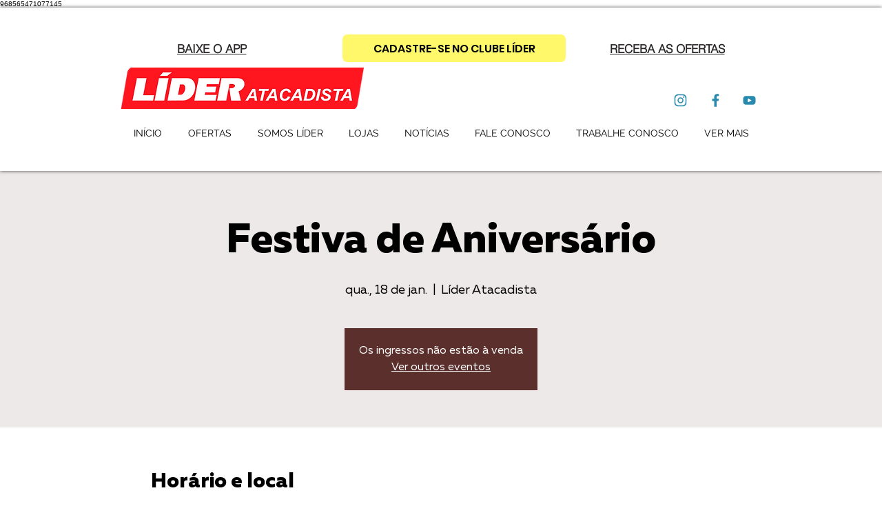

--- FILE ---
content_type: text/plain
request_url: https://www.google-analytics.com/j/collect?v=1&_v=j102&a=138901273&t=pageview&_s=1&dl=https%3A%2F%2Fwww.lideratacadista.com.br%2Fevent-details%2Ffestiva-de-aniversario-2023-01-18-15-00&ul=en-us%40posix&dt=Festiva%20de%20Anivers%C3%A1rio%20%7C%20lideratacadista&sr=1280x720&vp=1280x720&_u=YEBAAEABAAAAACAAI~&jid=1353855256&gjid=1849150061&cid=1413234267.1770069474&tid=UA-147706859-1&_gid=1343050798.1770069474&_r=1&_slc=1&gtm=45He61s0n81W4PXVH2za200&gcd=13l3l3l3l1l1&dma=0&tag_exp=103116026~103200004~104527906~104528501~104684208~104684211~115495940~115938466~115938469~116185181~116185182~116988316~117025849~117041587&z=1312711729
body_size: -454
content:
2,cG-Y7QW8762X8